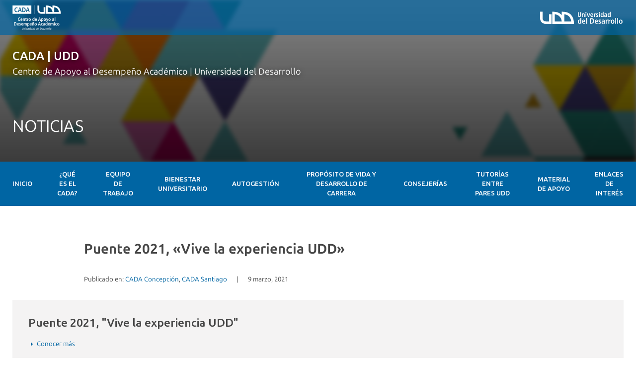

--- FILE ---
content_type: text/html; charset=UTF-8
request_url: https://cada.udd.cl/2021/03/09/puente-2021-vive-la-experiencia-udd/
body_size: 10707
content:
<!DOCTYPE html>
<html lang="es">
<head>
	<meta charset="UTF-8">
	<meta name="viewport" content="width=device-width, user-scalable=no, initial-scale=1.0, maximum-scale=1.0, minimum-scale=1.0">
	<meta name='robots' content='index, follow, max-image-preview:large, max-snippet:-1, max-video-preview:-1' />
	<style>img:is([sizes="auto" i], [sizes^="auto," i]) { contain-intrinsic-size: 3000px 1500px }</style>
	
	<!-- This site is optimized with the Yoast SEO plugin v25.9 - https://yoast.com/wordpress/plugins/seo/ -->
	<title>Puente 2021, &quot;Vive la experiencia UDD&quot; - CADA | UDD</title>
	<link rel="canonical" href="https://cada.udd.cl/2021/03/09/puente-2021-vive-la-experiencia-udd/" />
	<meta property="og:locale" content="es_ES" />
	<meta property="og:type" content="article" />
	<meta property="og:title" content="Puente 2021, &quot;Vive la experiencia UDD&quot; - CADA | UDD" />
	<meta property="og:url" content="https://cada.udd.cl/2021/03/09/puente-2021-vive-la-experiencia-udd/" />
	<meta property="og:site_name" content="CADA | UDD" />
	<meta property="article:published_time" content="2021-03-09T20:11:37+00:00" />
	<meta property="article:modified_time" content="2021-03-09T20:15:53+00:00" />
	<meta name="author" content="fyuri" />
	<meta name="twitter:card" content="summary_large_image" />
	<meta name="twitter:label1" content="Escrito por" />
	<meta name="twitter:data1" content="fyuri" />
	<script type="application/ld+json" class="yoast-schema-graph">{"@context":"https://schema.org","@graph":[{"@type":"Article","@id":"https://cada.udd.cl/2021/03/09/puente-2021-vive-la-experiencia-udd/#article","isPartOf":{"@id":"https://cada.udd.cl/2021/03/09/puente-2021-vive-la-experiencia-udd/"},"author":{"name":"fyuri","@id":"https://cada.udd.cl/#/schema/person/1d63dc05aec540562d95328dcacf9fea"},"headline":"Puente 2021, «Vive la experiencia UDD»","datePublished":"2021-03-09T20:11:37+00:00","dateModified":"2021-03-09T20:15:53+00:00","mainEntityOfPage":{"@id":"https://cada.udd.cl/2021/03/09/puente-2021-vive-la-experiencia-udd/"},"wordCount":5,"publisher":{"@id":"https://cada.udd.cl/#organization"},"articleSection":["CADA Concepción","CADA Santiago"],"inLanguage":"es"},{"@type":"WebPage","@id":"https://cada.udd.cl/2021/03/09/puente-2021-vive-la-experiencia-udd/","url":"https://cada.udd.cl/2021/03/09/puente-2021-vive-la-experiencia-udd/","name":"Puente 2021, \"Vive la experiencia UDD\" - CADA | UDD","isPartOf":{"@id":"https://cada.udd.cl/#website"},"datePublished":"2021-03-09T20:11:37+00:00","dateModified":"2021-03-09T20:15:53+00:00","breadcrumb":{"@id":"https://cada.udd.cl/2021/03/09/puente-2021-vive-la-experiencia-udd/#breadcrumb"},"inLanguage":"es","potentialAction":[{"@type":"ReadAction","target":["https://cada.udd.cl/2021/03/09/puente-2021-vive-la-experiencia-udd/"]}]},{"@type":"BreadcrumbList","@id":"https://cada.udd.cl/2021/03/09/puente-2021-vive-la-experiencia-udd/#breadcrumb","itemListElement":[{"@type":"ListItem","position":1,"name":"Inicio","item":"https://cada.udd.cl/"},{"@type":"ListItem","position":2,"name":"Puente 2021, «Vive la experiencia UDD»"}]},{"@type":"WebSite","@id":"https://cada.udd.cl/#website","url":"https://cada.udd.cl/","name":"CADA | UDD","description":"Centro de Apoyo al Desempeño Académico | Universidad del Desarrollo","publisher":{"@id":"https://cada.udd.cl/#organization"},"potentialAction":[{"@type":"SearchAction","target":{"@type":"EntryPoint","urlTemplate":"https://cada.udd.cl/?s={search_term_string}"},"query-input":{"@type":"PropertyValueSpecification","valueRequired":true,"valueName":"search_term_string"}}],"inLanguage":"es"},{"@type":"Organization","@id":"https://cada.udd.cl/#organization","name":"CADA | UDD","url":"https://cada.udd.cl/","logo":{"@type":"ImageObject","inLanguage":"es","@id":"https://cada.udd.cl/#/schema/logo/image/","url":"https://cada.udd.cl/files/2020/07/cada-logo-blanco.png","contentUrl":"https://cada.udd.cl/files/2020/07/cada-logo-blanco.png","width":179,"height":91,"caption":"CADA | UDD"},"image":{"@id":"https://cada.udd.cl/#/schema/logo/image/"}},{"@type":"Person","@id":"https://cada.udd.cl/#/schema/person/1d63dc05aec540562d95328dcacf9fea","name":"fyuri","url":"https://cada.udd.cl/author/fyuri/"}]}</script>
	<!-- / Yoast SEO plugin. -->


<link rel='dns-prefetch' href='//cada.udd.cl' />
<link rel='dns-prefetch' href='//fonts.googleapis.com' />
<link rel="alternate" type="application/rss+xml" title="CADA | UDD &raquo; Feed" href="https://cada.udd.cl/feed/" />
<link rel="alternate" type="application/rss+xml" title="CADA | UDD &raquo; Feed de los comentarios" href="https://cada.udd.cl/comments/feed/" />
<script>(function(w,d,s,l,i){w[l]=w[l]||[];w[l].push({'gtm.start':
new Date().getTime(),event:'gtm.js'});var f=d.getElementsByTagName(s)[0],
j=d.createElement(s),dl=l!='dataLayer'?'&l='+l:'';j.async=true;j.src=
'//www.googletagmanager.com/gtm.js?id='+i+dl;f.parentNode.insertBefore(j,f);
})(window,document,'script','dataLayer','GTM-5VPXPW');</script><link rel="preconnect" href="https://fonts.googleapis.com">
<link rel="preconnect" href="https://fonts.gstatic.com" crossorigin>
<link rel="preload" href="https://cada.udd.cl/wp-content/themes/landings-2018/assets/fonts/ubuntu-sans-variable-latin.woff2" as="font" type="font/woff2" crossorigin><script type="text/javascript">
/* <![CDATA[ */
window._wpemojiSettings = {"baseUrl":"https:\/\/s.w.org\/images\/core\/emoji\/16.0.1\/72x72\/","ext":".png","svgUrl":"https:\/\/s.w.org\/images\/core\/emoji\/16.0.1\/svg\/","svgExt":".svg","source":{"concatemoji":"https:\/\/cada.udd.cl\/wp-includes\/js\/wp-emoji-release.min.js?ver=6.8.3"}};
/*! This file is auto-generated */
!function(s,n){var o,i,e;function c(e){try{var t={supportTests:e,timestamp:(new Date).valueOf()};sessionStorage.setItem(o,JSON.stringify(t))}catch(e){}}function p(e,t,n){e.clearRect(0,0,e.canvas.width,e.canvas.height),e.fillText(t,0,0);var t=new Uint32Array(e.getImageData(0,0,e.canvas.width,e.canvas.height).data),a=(e.clearRect(0,0,e.canvas.width,e.canvas.height),e.fillText(n,0,0),new Uint32Array(e.getImageData(0,0,e.canvas.width,e.canvas.height).data));return t.every(function(e,t){return e===a[t]})}function u(e,t){e.clearRect(0,0,e.canvas.width,e.canvas.height),e.fillText(t,0,0);for(var n=e.getImageData(16,16,1,1),a=0;a<n.data.length;a++)if(0!==n.data[a])return!1;return!0}function f(e,t,n,a){switch(t){case"flag":return n(e,"\ud83c\udff3\ufe0f\u200d\u26a7\ufe0f","\ud83c\udff3\ufe0f\u200b\u26a7\ufe0f")?!1:!n(e,"\ud83c\udde8\ud83c\uddf6","\ud83c\udde8\u200b\ud83c\uddf6")&&!n(e,"\ud83c\udff4\udb40\udc67\udb40\udc62\udb40\udc65\udb40\udc6e\udb40\udc67\udb40\udc7f","\ud83c\udff4\u200b\udb40\udc67\u200b\udb40\udc62\u200b\udb40\udc65\u200b\udb40\udc6e\u200b\udb40\udc67\u200b\udb40\udc7f");case"emoji":return!a(e,"\ud83e\udedf")}return!1}function g(e,t,n,a){var r="undefined"!=typeof WorkerGlobalScope&&self instanceof WorkerGlobalScope?new OffscreenCanvas(300,150):s.createElement("canvas"),o=r.getContext("2d",{willReadFrequently:!0}),i=(o.textBaseline="top",o.font="600 32px Arial",{});return e.forEach(function(e){i[e]=t(o,e,n,a)}),i}function t(e){var t=s.createElement("script");t.src=e,t.defer=!0,s.head.appendChild(t)}"undefined"!=typeof Promise&&(o="wpEmojiSettingsSupports",i=["flag","emoji"],n.supports={everything:!0,everythingExceptFlag:!0},e=new Promise(function(e){s.addEventListener("DOMContentLoaded",e,{once:!0})}),new Promise(function(t){var n=function(){try{var e=JSON.parse(sessionStorage.getItem(o));if("object"==typeof e&&"number"==typeof e.timestamp&&(new Date).valueOf()<e.timestamp+604800&&"object"==typeof e.supportTests)return e.supportTests}catch(e){}return null}();if(!n){if("undefined"!=typeof Worker&&"undefined"!=typeof OffscreenCanvas&&"undefined"!=typeof URL&&URL.createObjectURL&&"undefined"!=typeof Blob)try{var e="postMessage("+g.toString()+"("+[JSON.stringify(i),f.toString(),p.toString(),u.toString()].join(",")+"));",a=new Blob([e],{type:"text/javascript"}),r=new Worker(URL.createObjectURL(a),{name:"wpTestEmojiSupports"});return void(r.onmessage=function(e){c(n=e.data),r.terminate(),t(n)})}catch(e){}c(n=g(i,f,p,u))}t(n)}).then(function(e){for(var t in e)n.supports[t]=e[t],n.supports.everything=n.supports.everything&&n.supports[t],"flag"!==t&&(n.supports.everythingExceptFlag=n.supports.everythingExceptFlag&&n.supports[t]);n.supports.everythingExceptFlag=n.supports.everythingExceptFlag&&!n.supports.flag,n.DOMReady=!1,n.readyCallback=function(){n.DOMReady=!0}}).then(function(){return e}).then(function(){var e;n.supports.everything||(n.readyCallback(),(e=n.source||{}).concatemoji?t(e.concatemoji):e.wpemoji&&e.twemoji&&(t(e.twemoji),t(e.wpemoji)))}))}((window,document),window._wpemojiSettings);
/* ]]> */
</script>
<style id='wp-emoji-styles-inline-css' type='text/css'>

	img.wp-smiley, img.emoji {
		display: inline !important;
		border: none !important;
		box-shadow: none !important;
		height: 1em !important;
		width: 1em !important;
		margin: 0 0.07em !important;
		vertical-align: -0.1em !important;
		background: none !important;
		padding: 0 !important;
	}
</style>
<link rel='stylesheet' id='wp-block-library-css' href='https://cada.udd.cl/wp-includes/css/dist/block-library/style.min.css?ver=6.8.3' type='text/css' media='all' />
<style id='udd-cycles-style-inline-css' type='text/css'>
/* Header */
.wp-block-udd-cycles .cycle__header{
	padding-top: 2rem;
	padding-bottom: 2rem;
	position: relative;
	color: var( --udd-cycles--color );
}
.wp-block-udd-cycles .cycle__header::before {
	content: '';
	position: absolute;
	top: 0;
	left: 0;
	z-index: 0;
	width: 100%;
	height: 100%;
	background-image: var( --udd-cycles--background-image );
	background-position: center center;
	background-size: cover;
	opacity: var( --udd-cycles--img-opacity );
}
.wp-block-udd-cycles .cycle__header > * {
	position: relative;
	z-index: 2;
}
.wp-block-udd-cycles .cycle__epigraph {
	font-size: var( --wp--preset--font-size--large );
}
.wp-block-udd-cycles .cycle__title {
	font-size: var( --wp--preset--font-size--xx-large );
	font-weight: 700;
	text-transform: none;
	margin: .625rem 0 1rem;
}

/* Bloque */
.wp-block-udd-cycles .cycle__elements-container {
	display: grid;
	grid-gap: 25px;
}
@media ( min-width: 768px ) {
	.wp-block-udd-cycles .cycle__elements-container {
		grid-template-columns: repeat( min( 2, var( --udd-cycles--columns ) ), 1fr );
	}
}
@media ( min-width: 992px ) {
	.wp-block-udd-cycles .cycle__elements-container {
		grid-template-columns: repeat( min( 3, var( --udd-cycles--columns ) ), 1fr );
	}
}
@media ( min-width: 1200px ) {
	.wp-block-udd-cycles .cycle__elements-container {
		grid-template-columns: repeat( min( 4, var( --udd-cycles--columns ) ), 1fr );
	}
}

/* Semniarios */
.cycle__elements-container .cycle__element-wrap {
	display: flex;
}
.cycle__elements-container a.cycle__element-wrap:hover {
	text-decoration: none;
}
.wp-block-udd-cycles .cycle__element {
	flex-grow: 1;
	background: white;
	color: var( --wp--preset--color--gray-dark );
	border: 1px solid var( --wp--preset--color--gray-light );
	border-bottom-width: 5px;
	padding: 2rem;
	display: flex;
	gap: 2rem;
	flex-flow: column;
	justify-content: flex-start;
	transition: all 0.075s ease-in;
}
.wp-block-udd-cycles .cycle__element-description *:last-child {
	margin-bottom: 0;
}
.wp-block-udd-cycles .cycle__element-dtstart {
	text-transform: uppercase;
	font-weight: 500;
	letter-spacing: .125em;
	color: var( --wp--preset--color--brand-primary );
	display: block;
	border-left: 3px solid currentColor;
	line-height: 1;
	padding-left: .666em;
	font-size: var( --wp--preset--font-size--large );
}
.wp-block-udd-cycles .cycle__element-title {
	font-size: var( --wp--preset--font-size--x-large );
	font-weight: 500;
	margin-top: -1rem;
}
.wp-block-udd-cycles .cycle__element-meta {
	font-size: var( --wp--preset--font-size--small );
	text-transform: uppercase;
}
.wp-block-udd-cycles .cycle__element-hours,
.wp-block-udd-cycles .cycle__element-locations {
	font-weight: 500;
}
.wp-block-udd-cycles .cycle__element-description {
	flex-grow: 1;
}
.wp-block-udd-cycles .cycle__element-description p,
.wp-block-udd-cycles .cycle__element-footer {
	font-size: var( --wp-preset--font-size--normal ) !important;
}
.wp-block-udd-cycles a.cycle__element-wrap:hover .cycle__element {
	color: white;
	border-color: var( --wp--preset--color--brand-primary );
	background: var( --wp--preset--color--brand-primary );
	text-decoration: none;
}
.wp-block-udd-cycles a.cycle__element-wrap:hover * {
	color: white;
}

/* Estilos */
.wp-block-udd-cycles[class*="has-background"] .cycle__header {
	background-color: var( --udd-cycles--background-color );
	margin-bottom: 2rem;
	padding: 2rem;
}
.wp-block-udd-cycles.has-background-image .cycle__header {
	padding: 4.5rem 2rem;
}
.wp-block-udd-cycles.is-style-full-bg {
	padding: 1rem 0 4.5rem;
	background-color: var( --udd-cycles--background-color );
	color: var( --udd-cycles--color );
}
.wp-block-udd-cycles.is-style-full-bg .cycle__header {
	position: unset;
	padding-left: 0;
	padding-right: 0;
}
.wp-block-udd-cycles.is-style-full-bg.has-background-image > .container {
	position: unset;
}

</style>
<style id='global-styles-inline-css' type='text/css'>
:root{--wp--preset--aspect-ratio--square: 1;--wp--preset--aspect-ratio--4-3: 4/3;--wp--preset--aspect-ratio--3-4: 3/4;--wp--preset--aspect-ratio--3-2: 3/2;--wp--preset--aspect-ratio--2-3: 2/3;--wp--preset--aspect-ratio--16-9: 16/9;--wp--preset--aspect-ratio--9-16: 9/16;--wp--preset--color--black: #000000;--wp--preset--color--cyan-bluish-gray: #abb8c3;--wp--preset--color--white: #ffffff;--wp--preset--color--pale-pink: #f78da7;--wp--preset--color--vivid-red: #cf2e2e;--wp--preset--color--luminous-vivid-orange: #ff6900;--wp--preset--color--luminous-vivid-amber: #fcb900;--wp--preset--color--light-green-cyan: #7bdcb5;--wp--preset--color--vivid-green-cyan: #00d084;--wp--preset--color--pale-cyan-blue: #8ed1fc;--wp--preset--color--vivid-cyan-blue: #0693e3;--wp--preset--color--vivid-purple: #9b51e0;--wp--preset--color--brand-primary: #0062a1;--wp--preset--color--brand-primary-alt: #004e80;--wp--preset--color--brand-primary-dark: #052a42;--wp--preset--color--brand-secondary: #ff6a00;--wp--preset--color--pure-white: #FFFFFF;--wp--preset--color--gray-lighter: #f4f3f3;--wp--preset--color--gray-light: #e9e9e9;--wp--preset--color--gray: #a3a3a3;--wp--preset--color--gray-dark: #464646;--wp--preset--color--pure-black: #000000;--wp--preset--gradient--vivid-cyan-blue-to-vivid-purple: linear-gradient(135deg,rgba(6,147,227,1) 0%,rgb(155,81,224) 100%);--wp--preset--gradient--light-green-cyan-to-vivid-green-cyan: linear-gradient(135deg,rgb(122,220,180) 0%,rgb(0,208,130) 100%);--wp--preset--gradient--luminous-vivid-amber-to-luminous-vivid-orange: linear-gradient(135deg,rgba(252,185,0,1) 0%,rgba(255,105,0,1) 100%);--wp--preset--gradient--luminous-vivid-orange-to-vivid-red: linear-gradient(135deg,rgba(255,105,0,1) 0%,rgb(207,46,46) 100%);--wp--preset--gradient--very-light-gray-to-cyan-bluish-gray: linear-gradient(135deg,rgb(238,238,238) 0%,rgb(169,184,195) 100%);--wp--preset--gradient--cool-to-warm-spectrum: linear-gradient(135deg,rgb(74,234,220) 0%,rgb(151,120,209) 20%,rgb(207,42,186) 40%,rgb(238,44,130) 60%,rgb(251,105,98) 80%,rgb(254,248,76) 100%);--wp--preset--gradient--blush-light-purple: linear-gradient(135deg,rgb(255,206,236) 0%,rgb(152,150,240) 100%);--wp--preset--gradient--blush-bordeaux: linear-gradient(135deg,rgb(254,205,165) 0%,rgb(254,45,45) 50%,rgb(107,0,62) 100%);--wp--preset--gradient--luminous-dusk: linear-gradient(135deg,rgb(255,203,112) 0%,rgb(199,81,192) 50%,rgb(65,88,208) 100%);--wp--preset--gradient--pale-ocean: linear-gradient(135deg,rgb(255,245,203) 0%,rgb(182,227,212) 50%,rgb(51,167,181) 100%);--wp--preset--gradient--electric-grass: linear-gradient(135deg,rgb(202,248,128) 0%,rgb(113,206,126) 100%);--wp--preset--gradient--midnight: linear-gradient(135deg,rgb(2,3,129) 0%,rgb(40,116,252) 100%);--wp--preset--font-size--small: var( --wp--custom--font-size--small );--wp--preset--font-size--medium: clamp(14px, 0.875rem + ((1vw - 3.2px) * 0.469), 20px);--wp--preset--font-size--large: var( --wp--custom--font-size--large );--wp--preset--font-size--x-large: var( --wp--custom--font-size--x-large );--wp--preset--font-size--x-small: var( --wp--custom--font-size--x-small );--wp--preset--font-size--normal: var( --wp--custom--font-size--normal );--wp--preset--font-size--xx-large: var( --wp--custom--font-size--xx-large );--wp--preset--font-size--xxx-large: var( --wp--custom--font-size--xxx-large );--wp--preset--font-size--huge: var( --wp--custom--font-size--huge );--wp--preset--font-size--x-huge: var( --wp--custom--font-size--x-huge );--wp--preset--font-family--ubuntu: Ubuntu, Ubuntu Sans, sans-serif;--wp--preset--spacing--20: 0.44rem;--wp--preset--spacing--30: 0.67rem;--wp--preset--spacing--40: 1rem;--wp--preset--spacing--50: 1.5rem;--wp--preset--spacing--60: 2.25rem;--wp--preset--spacing--70: 3.38rem;--wp--preset--spacing--80: 5.06rem;--wp--preset--shadow--natural: 6px 6px 9px rgba(0, 0, 0, 0.2);--wp--preset--shadow--deep: 12px 12px 50px rgba(0, 0, 0, 0.4);--wp--preset--shadow--sharp: 6px 6px 0px rgba(0, 0, 0, 0.2);--wp--preset--shadow--outlined: 6px 6px 0px -3px rgba(255, 255, 255, 1), 6px 6px rgba(0, 0, 0, 1);--wp--preset--shadow--crisp: 6px 6px 0px rgba(0, 0, 0, 1);--wp--custom--font-size--x-small: clamp(0.69rem, calc(0.80rem + -0.15vw), 0.77rem);--wp--custom--font-size--small: clamp(0.82rem, calc(0.81rem + 0.03vw), 0.83rem);--wp--custom--font-size--normal: clamp(0.88rem, calc(0.83rem + 0.24vw), 1.00rem);--wp--custom--font-size--large: clamp(0.93rem, calc(0.83rem + 0.52vw), 1.20rem);--wp--custom--font-size--x-large: clamp(1.00rem, calc(0.82rem + 0.87vw), 1.44rem);--wp--custom--font-size--xx-large: clamp(1.06rem, calc(0.80rem + 1.30vw), 1.73rem);--wp--custom--font-size--xxx-large: clamp(1.13rem, calc(0.77rem + 1.83vw), 2.07rem);--wp--custom--font-size--huge: clamp(1.29rem, calc(0.63rem + 3.31vw), 2.99rem);--wp--custom--font-size--x-huge: clamp(3.00rem, calc(2.31rem + 3.45vw), 4.77rem);}:root { --wp--style--global--content-size: min(75rem, 80%);--wp--style--global--wide-size: max(95rem, 90vw); }:where(body) { margin: 0; }.wp-site-blocks > .alignleft { float: left; margin-right: 2em; }.wp-site-blocks > .alignright { float: right; margin-left: 2em; }.wp-site-blocks > .aligncenter { justify-content: center; margin-left: auto; margin-right: auto; }:where(.is-layout-flex){gap: 0.5em;}:where(.is-layout-grid){gap: 0.5em;}.is-layout-flow > .alignleft{float: left;margin-inline-start: 0;margin-inline-end: 2em;}.is-layout-flow > .alignright{float: right;margin-inline-start: 2em;margin-inline-end: 0;}.is-layout-flow > .aligncenter{margin-left: auto !important;margin-right: auto !important;}.is-layout-constrained > .alignleft{float: left;margin-inline-start: 0;margin-inline-end: 2em;}.is-layout-constrained > .alignright{float: right;margin-inline-start: 2em;margin-inline-end: 0;}.is-layout-constrained > .aligncenter{margin-left: auto !important;margin-right: auto !important;}.is-layout-constrained > :where(:not(.alignleft):not(.alignright):not(.alignfull)){max-width: var(--wp--style--global--content-size);margin-left: auto !important;margin-right: auto !important;}.is-layout-constrained > .alignwide{max-width: var(--wp--style--global--wide-size);}body .is-layout-flex{display: flex;}.is-layout-flex{flex-wrap: wrap;align-items: center;}.is-layout-flex > :is(*, div){margin: 0;}body .is-layout-grid{display: grid;}.is-layout-grid > :is(*, div){margin: 0;}body{line-height: 1.75;padding-top: 0px;padding-right: 0px;padding-bottom: 0px;padding-left: 0px;}a:where(:not(.wp-element-button)){text-decoration: underline;}:root :where(.wp-element-button, .wp-block-button__link){background-color: #32373c;border-width: 0;color: #fff;font-family: inherit;font-size: inherit;line-height: inherit;padding: calc(0.667em + 2px) calc(1.333em + 2px);text-decoration: none;}.has-black-color{color: var(--wp--preset--color--black) !important;}.has-cyan-bluish-gray-color{color: var(--wp--preset--color--cyan-bluish-gray) !important;}.has-white-color{color: var(--wp--preset--color--white) !important;}.has-pale-pink-color{color: var(--wp--preset--color--pale-pink) !important;}.has-vivid-red-color{color: var(--wp--preset--color--vivid-red) !important;}.has-luminous-vivid-orange-color{color: var(--wp--preset--color--luminous-vivid-orange) !important;}.has-luminous-vivid-amber-color{color: var(--wp--preset--color--luminous-vivid-amber) !important;}.has-light-green-cyan-color{color: var(--wp--preset--color--light-green-cyan) !important;}.has-vivid-green-cyan-color{color: var(--wp--preset--color--vivid-green-cyan) !important;}.has-pale-cyan-blue-color{color: var(--wp--preset--color--pale-cyan-blue) !important;}.has-vivid-cyan-blue-color{color: var(--wp--preset--color--vivid-cyan-blue) !important;}.has-vivid-purple-color{color: var(--wp--preset--color--vivid-purple) !important;}.has-brand-primary-color{color: var(--wp--preset--color--brand-primary) !important;}.has-brand-primary-alt-color{color: var(--wp--preset--color--brand-primary-alt) !important;}.has-brand-primary-dark-color{color: var(--wp--preset--color--brand-primary-dark) !important;}.has-brand-secondary-color{color: var(--wp--preset--color--brand-secondary) !important;}.has-pure-white-color{color: var(--wp--preset--color--pure-white) !important;}.has-gray-lighter-color{color: var(--wp--preset--color--gray-lighter) !important;}.has-gray-light-color{color: var(--wp--preset--color--gray-light) !important;}.has-gray-color{color: var(--wp--preset--color--gray) !important;}.has-gray-dark-color{color: var(--wp--preset--color--gray-dark) !important;}.has-pure-black-color{color: var(--wp--preset--color--pure-black) !important;}.has-black-background-color{background-color: var(--wp--preset--color--black) !important;}.has-cyan-bluish-gray-background-color{background-color: var(--wp--preset--color--cyan-bluish-gray) !important;}.has-white-background-color{background-color: var(--wp--preset--color--white) !important;}.has-pale-pink-background-color{background-color: var(--wp--preset--color--pale-pink) !important;}.has-vivid-red-background-color{background-color: var(--wp--preset--color--vivid-red) !important;}.has-luminous-vivid-orange-background-color{background-color: var(--wp--preset--color--luminous-vivid-orange) !important;}.has-luminous-vivid-amber-background-color{background-color: var(--wp--preset--color--luminous-vivid-amber) !important;}.has-light-green-cyan-background-color{background-color: var(--wp--preset--color--light-green-cyan) !important;}.has-vivid-green-cyan-background-color{background-color: var(--wp--preset--color--vivid-green-cyan) !important;}.has-pale-cyan-blue-background-color{background-color: var(--wp--preset--color--pale-cyan-blue) !important;}.has-vivid-cyan-blue-background-color{background-color: var(--wp--preset--color--vivid-cyan-blue) !important;}.has-vivid-purple-background-color{background-color: var(--wp--preset--color--vivid-purple) !important;}.has-brand-primary-background-color{background-color: var(--wp--preset--color--brand-primary) !important;}.has-brand-primary-alt-background-color{background-color: var(--wp--preset--color--brand-primary-alt) !important;}.has-brand-primary-dark-background-color{background-color: var(--wp--preset--color--brand-primary-dark) !important;}.has-brand-secondary-background-color{background-color: var(--wp--preset--color--brand-secondary) !important;}.has-pure-white-background-color{background-color: var(--wp--preset--color--pure-white) !important;}.has-gray-lighter-background-color{background-color: var(--wp--preset--color--gray-lighter) !important;}.has-gray-light-background-color{background-color: var(--wp--preset--color--gray-light) !important;}.has-gray-background-color{background-color: var(--wp--preset--color--gray) !important;}.has-gray-dark-background-color{background-color: var(--wp--preset--color--gray-dark) !important;}.has-pure-black-background-color{background-color: var(--wp--preset--color--pure-black) !important;}.has-black-border-color{border-color: var(--wp--preset--color--black) !important;}.has-cyan-bluish-gray-border-color{border-color: var(--wp--preset--color--cyan-bluish-gray) !important;}.has-white-border-color{border-color: var(--wp--preset--color--white) !important;}.has-pale-pink-border-color{border-color: var(--wp--preset--color--pale-pink) !important;}.has-vivid-red-border-color{border-color: var(--wp--preset--color--vivid-red) !important;}.has-luminous-vivid-orange-border-color{border-color: var(--wp--preset--color--luminous-vivid-orange) !important;}.has-luminous-vivid-amber-border-color{border-color: var(--wp--preset--color--luminous-vivid-amber) !important;}.has-light-green-cyan-border-color{border-color: var(--wp--preset--color--light-green-cyan) !important;}.has-vivid-green-cyan-border-color{border-color: var(--wp--preset--color--vivid-green-cyan) !important;}.has-pale-cyan-blue-border-color{border-color: var(--wp--preset--color--pale-cyan-blue) !important;}.has-vivid-cyan-blue-border-color{border-color: var(--wp--preset--color--vivid-cyan-blue) !important;}.has-vivid-purple-border-color{border-color: var(--wp--preset--color--vivid-purple) !important;}.has-brand-primary-border-color{border-color: var(--wp--preset--color--brand-primary) !important;}.has-brand-primary-alt-border-color{border-color: var(--wp--preset--color--brand-primary-alt) !important;}.has-brand-primary-dark-border-color{border-color: var(--wp--preset--color--brand-primary-dark) !important;}.has-brand-secondary-border-color{border-color: var(--wp--preset--color--brand-secondary) !important;}.has-pure-white-border-color{border-color: var(--wp--preset--color--pure-white) !important;}.has-gray-lighter-border-color{border-color: var(--wp--preset--color--gray-lighter) !important;}.has-gray-light-border-color{border-color: var(--wp--preset--color--gray-light) !important;}.has-gray-border-color{border-color: var(--wp--preset--color--gray) !important;}.has-gray-dark-border-color{border-color: var(--wp--preset--color--gray-dark) !important;}.has-pure-black-border-color{border-color: var(--wp--preset--color--pure-black) !important;}.has-vivid-cyan-blue-to-vivid-purple-gradient-background{background: var(--wp--preset--gradient--vivid-cyan-blue-to-vivid-purple) !important;}.has-light-green-cyan-to-vivid-green-cyan-gradient-background{background: var(--wp--preset--gradient--light-green-cyan-to-vivid-green-cyan) !important;}.has-luminous-vivid-amber-to-luminous-vivid-orange-gradient-background{background: var(--wp--preset--gradient--luminous-vivid-amber-to-luminous-vivid-orange) !important;}.has-luminous-vivid-orange-to-vivid-red-gradient-background{background: var(--wp--preset--gradient--luminous-vivid-orange-to-vivid-red) !important;}.has-very-light-gray-to-cyan-bluish-gray-gradient-background{background: var(--wp--preset--gradient--very-light-gray-to-cyan-bluish-gray) !important;}.has-cool-to-warm-spectrum-gradient-background{background: var(--wp--preset--gradient--cool-to-warm-spectrum) !important;}.has-blush-light-purple-gradient-background{background: var(--wp--preset--gradient--blush-light-purple) !important;}.has-blush-bordeaux-gradient-background{background: var(--wp--preset--gradient--blush-bordeaux) !important;}.has-luminous-dusk-gradient-background{background: var(--wp--preset--gradient--luminous-dusk) !important;}.has-pale-ocean-gradient-background{background: var(--wp--preset--gradient--pale-ocean) !important;}.has-electric-grass-gradient-background{background: var(--wp--preset--gradient--electric-grass) !important;}.has-midnight-gradient-background{background: var(--wp--preset--gradient--midnight) !important;}.has-small-font-size{font-size: var(--wp--preset--font-size--small) !important;}.has-medium-font-size{font-size: var(--wp--preset--font-size--medium) !important;}.has-large-font-size{font-size: var(--wp--preset--font-size--large) !important;}.has-x-large-font-size{font-size: var(--wp--preset--font-size--x-large) !important;}.has-x-small-font-size{font-size: var(--wp--preset--font-size--x-small) !important;}.has-normal-font-size{font-size: var(--wp--preset--font-size--normal) !important;}.has-xx-large-font-size{font-size: var(--wp--preset--font-size--xx-large) !important;}.has-xxx-large-font-size{font-size: var(--wp--preset--font-size--xxx-large) !important;}.has-huge-font-size{font-size: var(--wp--preset--font-size--huge) !important;}.has-x-huge-font-size{font-size: var(--wp--preset--font-size--x-huge) !important;}.has-ubuntu-font-family{font-family: var(--wp--preset--font-family--ubuntu) !important;}
:where(.wp-block-post-template.is-layout-flex){gap: 1.25em;}:where(.wp-block-post-template.is-layout-grid){gap: 1.25em;}
:where(.wp-block-columns.is-layout-flex){gap: 2em;}:where(.wp-block-columns.is-layout-grid){gap: 2em;}
:root :where(.wp-block-pullquote){font-size: clamp(0.984em, 0.984rem + ((1vw - 0.2em) * 0.645), 1.5em);line-height: 1.6;}
</style>
<link rel='stylesheet' id='udd-events-metadata-css' href='https://cada.udd.cl/wp-content/plugins/udd-event-cpt-plugin/css/event-metadata.css?ver=1744814672' type='text/css' media='all' />
<link rel='stylesheet' id='tablesaw-stackonly-css-css' href='https://cada.udd.cl/wp-content/plugins/udd-blocks/inc/../node_modules/tablesaw/dist/stackonly/tablesaw.stackonly.css?ver=3.1.2' type='text/css' media='all' />
<link rel='stylesheet' id='landings-2018__fonts-css' href='https://fonts.googleapis.com/css2?family=Ubuntu%3Aital%2Cwght%400%2C400%3B0%2C500%3B0%2C700%3B1%2C400%3B1%2C500%3B1%2C700&#038;display=swap&#038;ver=6.8.3' type='text/css' media='all' />
<link rel='stylesheet' id='landings-2018-css' href='https://cada.udd.cl/wp-content/themes/landings-2018/assets/dist/style.e41f1cdf.css' type='text/css' media='all' />
<script src='https://cada.udd.cl/wp-includes/js/jquery/jquery.min.js?ver=3.7.1' defer></script><script src='https://cada.udd.cl/wp-includes/js/jquery/jquery-migrate.min.js?ver=3.4.1' defer></script><link rel="https://api.w.org/" href="https://cada.udd.cl/wp-json/" /><link rel="alternate" title="JSON" type="application/json" href="https://cada.udd.cl/wp-json/wp/v2/posts/749" /><link rel="EditURI" type="application/rsd+xml" title="RSD" href="https://cada.udd.cl/xmlrpc.php?rsd" />
<meta name="generator" content="WordPress 6.8.3" />
<link rel='shortlink' href='https://cada.udd.cl/?p=749' />
<link rel="alternate" title="oEmbed (JSON)" type="application/json+oembed" href="https://cada.udd.cl/wp-json/oembed/1.0/embed?url=https%3A%2F%2Fcada.udd.cl%2F2021%2F03%2F09%2Fpuente-2021-vive-la-experiencia-udd%2F" />
<link rel="alternate" title="oEmbed (XML)" type="text/xml+oembed" href="https://cada.udd.cl/wp-json/oembed/1.0/embed?url=https%3A%2F%2Fcada.udd.cl%2F2021%2F03%2F09%2Fpuente-2021-vive-la-experiencia-udd%2F&#038;format=xml" />
<style class='wp-fonts-local' type='text/css'>
@font-face{font-family:Ubuntu;font-style:normal;font-weight:100 800;font-display:swap;src:url('https://cada.udd.cl/wp-content/themes/landings-2018/assets/fonts/ubuntu-sans-variable-latin.woff2') format('woff2');font-stretch:normal;}
@font-face{font-family:Ubuntu;font-style:italic;font-weight:100 800;font-display:swap;src:url('https://cada.udd.cl/wp-content/themes/landings-2018/assets/fonts/ubuntu-sans-variable-latin.woff2') format('woff2');font-stretch:normal;}
</style>
<link rel="icon" href="https://cada.udd.cl/files/2020/07/cropped-cada_udd_favicon-32x32.png" sizes="32x32" />
<link rel="icon" href="https://cada.udd.cl/files/2020/07/cropped-cada_udd_favicon-192x192.png" sizes="192x192" />
<link rel="apple-touch-icon" href="https://cada.udd.cl/files/2020/07/cropped-cada_udd_favicon-180x180.png" />
<meta name="msapplication-TileImage" content="https://cada.udd.cl/files/2020/07/cropped-cada_udd_favicon-270x270.png" />
		<style type="text/css" id="wp-custom-css">
			.hero--home .hero__media::after {
	opacity: 0.3;
}
@media (min-width: 992px) {
	.main-menu__top-container {
		top: 100px;
	}
	.admin-bar .main-menu__top-container {
		top: 132px;
	}
}		</style>
		</head>
<body class="wp-singular post-template-default single single-post postid-749 single-format-standard wp-custom-logo wp-embed-responsive wp-theme-landings-2018">
	<noscript><iframe src="//www.googletagmanager.com/ns.html?id=GTM-5VPXPW"
height="0" width="0" style="display:none;visibility:hidden"></iframe></noscript>		<!-- Site: Top -->
	<div id="site-header" class="site-header site-header--has-custom-logo">
		<div class="container site-header__container">
						<div class="custom-logo__wrap">
				<a href="https://cada.udd.cl/" class="custom-logo-link" rel="home"><img width="179" height="91" src="https://cada.udd.cl/files/2020/07/cada-logo-blanco.png" class="custom-logo" alt="CADA" decoding="async" /></a>			</div>
									<div class="corporate-logo">
				<a href="https://www.udd.cl" data-title="Ir a udd.cl">
					<img class="udd-logo" src="https://cada.udd.cl/wp-content/themes/landings-2018/assets/img/logo-udd-blanco.svg" alt="Logo Universidad de Desarrollo" width="199" height="29">
				</a>
			</div>
					</div>
				<div class="container header_text__container">
			<div class="site-logo">
				<a href="https://cada.udd.cl" class="site-logo__link">
					<span class="site-logo__title">CADA | UDD</span><span class="site-logo__description">Centro de Apoyo al Desempeño Académico | Universidad del Desarrollo</span>				</a>
			</div>
		</div>
			</div>
<!-- Hero: Page -->
<div id="site-hero" class="site-hero">
	<section class="hero hero--normal">
		<div class="hero__media hero__media--align-middle">
	<img
		src="https://cada.udd.cl/files/2020/07/imagen_head.jpg"
		width="1500"
		height="1500"
		alt="Hero Image"
		class="hero__media-image"
		loading="eager"
		decoding="sync"
	>
</div>
				<div class="container">
			<div class="hero__content">
				<h1 id="page-title" class="hero__title">Noticias</h1>
			</div>
		</div>
			</section>
</div>
<div id="page-navigation" class="page-navigation">
		<div class="main-menu__container">
	<div class="container">
		<button type="button" class="main-menu__toggle js-toggle-mobile-nav">Menú</button>
		<ul id="menu-menu-pricipal" class="main-menu"><li id="menu-item-351" class="menu-item menu-item-type-post_type menu-item-object-page menu-item-home menu-item-351"><a href="https://cada.udd.cl/">Inicio</a></li>
<li id="menu-item-356" class="menu-item menu-item-type-post_type menu-item-object-page menu-item-356"><a href="https://cada.udd.cl/que-es-el-cada/">¿Qué es el CADA?</a></li>
<li id="menu-item-354" class="menu-item menu-item-type-post_type menu-item-object-page menu-item-354"><a href="https://cada.udd.cl/equipo-de-trabajo/">Equipo de Trabajo</a></li>
<li id="menu-item-353" class="menu-item menu-item-type-post_type menu-item-object-page menu-item-353"><a href="https://cada.udd.cl/bienestar-academico/">Bienestar Universitario</a></li>
<li id="menu-item-485" class="menu-item menu-item-type-post_type menu-item-object-page menu-item-485"><a href="https://cada.udd.cl/autogestion/">Autogestión</a></li>
<li id="menu-item-413" class="menu-item menu-item-type-post_type menu-item-object-page menu-item-413"><a href="https://cada.udd.cl/vocacion-y-proposito/">Propósito de Vida y Desarrollo de Carrera</a></li>
<li id="menu-item-355" class="menu-item menu-item-type-post_type menu-item-object-page menu-item-355"><a href="https://cada.udd.cl/consejerias/">Consejerías</a></li>
<li id="menu-item-412" class="menu-item menu-item-type-post_type menu-item-object-page menu-item-412"><a href="https://cada.udd.cl/tutorias-entre-pares/">Tutorías entre pares UDD</a></li>
<li id="menu-item-411" class="menu-item menu-item-type-post_type menu-item-object-page menu-item-411"><a href="https://cada.udd.cl/material-de-apoyo/">Material de apoyo</a></li>
<li id="menu-item-410" class="menu-item menu-item-type-post_type menu-item-object-page menu-item-410"><a href="https://cada.udd.cl/enlaces-de-interes/">Enlaces de Interés</a></li>
</ul>	</div>
</div>
</div>
	<main class="page-main container-center text post-749 post type-post status-publish format-standard hentry category-cada-concepcion category-cada-santiago">
		<header class="news-single__header">
			<h1 class="news-single__title">Puente 2021, «Vive la experiencia UDD»</h1>
			<div class="news-single__metadata">
				<span class="news-single__category">Publicado en: <a href="https://cada.udd.cl/category/cada-concepcion/" rel="category tag">CADA Concepción</a>, <a href="https://cada.udd.cl/category/cada-santiago/" rel="category tag">CADA Santiago</a></span>
				<span class="text-separator">|</span>
				<span class="news-single__publisehd">9 marzo, 2021</span>
			</div>
				</header>
		<!-- WP Block: UDD - Access Cards -->
<section
	id="udd-access-cards--1"
	class="wp-block-udd-access-cards
		"
		style="
		--udd-blocks-has-columns-number: 1		"
	>
	<div class="container">
				<div class="block__content">
			<div
				class="udd-access-cards"
							>
			<div
	data-index="1"
	class="udd-access-card-wrapper"
	>
	<a href="https://www.udd.cl/noticias/2021/03/09/mas-de-4-000-alumnos-vivieron-puente-2021-presencial-y-online/" class="access-card access-card--profile" data-url="https://www.udd.cl/noticias/2021/03/09/mas-de-4-000-alumnos-vivieron-puente-2021-presencial-y-online/">
						<h3
			data-index="1"
			class="access-card__title"
		>
			Puente 2021, &quot;Vive la experiencia UDD&quot;		</h3>
				<div class="access-card__link">
			<span class="access-card__link-text">Conocer más</span>
		</div>
	</a>
</div>
			</div>
		</div>
	</div>
</section>
	</main>
			<!-- Footer UDD -->
	<footer id="site-footer" class="site-footer">
		<div class="container">
			<!-- Footer: Logo -->
			<div class="site-footer__corporate">
				<div class="corporate-image">
					<a href="https://www.udd.cl">
						<img src="https://cada.udd.cl/wp-content/themes/landings-2018/assets/img/logo-udd-blanco.svg" alt="Logo Universidad de Desarrollo" class="corporate-image__logo" load="lazy" decoding="async">
					</a>
				</div>
				<div class="corporate-addresses">
					<address class="corporate-address">
						<h3>Sede Santiago</h3>
						<p>Av. Plaza 680, Las Condes</p>
						<p><a href="http://www.udd.cl/contacto/">Contacto</a> | <a href="https://www.udd.cl/sobre-nosotros/campus-e-infraestructura/#!/modal/138/rector-ernesto-silva-bafalluy">Mapa</a></p>
					</address>
					<address class="corporate-address">
						<h3>Sede Concepción</h3>
						<p>Ainavillo 456, Concepción</p>
						<p><a href="http://www.udd.cl/contacto/">Contacto</a> | <a href="https://www.udd.cl/sobre-nosotros/campus-e-infraestructura/#!/modal/141/ainavillo">Mapa</a></p>
					</address>
				</div>
				<div class="corporate-accreditation">
					<a href="https://acreditacion.udd.cl" rel="noreferrer noopener" target="_blank">
						<img src="https://cada.udd.cl/wp-content/themes/landings-2018/assets/img/acreditacion.svg?rev=3.2.0" alt="Logo Acreditación UDD" width="280" height="69" class="corporate-accreditation__logo" load="lazy" decoding="async">
					</a>
				</div>
			</div>
		</div>
		<div class="site-footer__contact">
			<div class="container">
				<div class="site-footer__callcenter">
					<span class="site-footer__contact__label">Teléfono:</span>
					<a href="tel:800200125" class="site-footer__callcenter__link">800200125</a>
					<span class="sep">|</span> <a href="tel:800718700" class="site-footer__callcenter__link">800718700</a>
				</div>
				<div class="site-footer__networks">
					<span class="site-footer__contact__label">Encuéntranos en:</span>
					<!-- Footer: Redes sociales -->
<nav class="site-footer__rrss">
	<ul class="nav-rrss">
					<li class="social-media__twitter">
			<a href="http://twitter.com/udd_cl">
				<span class="sr-only">Twitter</span>
				<svg class='svg-twitter-dims'><use xlink:href='https://cada.udd.cl/wp-content/themes/landings-2018/assets/img/svg/dist/main.svg?version=1767901202#twitter'></use></svg>			</a>
		</li>
					<li class="social-media__facebook">
			<a href="http://www.facebook.com/udd.cl">
				<span class="sr-only">Facebook</span>
				<svg class='svg-facebook-dims'><use xlink:href='https://cada.udd.cl/wp-content/themes/landings-2018/assets/img/svg/dist/main.svg?version=1767901202#facebook'></use></svg>			</a>
		</li>
					<li class="social-media__linkedin">
			<a href="http://www.linkedin.com/company/universidad-del-desarrollo">
				<span class="sr-only">LinkedIn</span>
				<svg class='svg-linkedin-dims'><use xlink:href='https://cada.udd.cl/wp-content/themes/landings-2018/assets/img/svg/dist/main.svg?version=1767901202#linkedin'></use></svg>			</a>
		</li>
					<li class="social-media__youtube">
			<a href="http://www.youtube.com/user/viveudd/">
				<span class="sr-only">YouTube</span>
				<svg class='svg-youtube-dims'><use xlink:href='https://cada.udd.cl/wp-content/themes/landings-2018/assets/img/svg/dist/main.svg?version=1767901202#youtube'></use></svg>			</a>
		</li>
					<li class="social-media__instagram">
			<a href="http://instagram.com/udd_cl/">
				<span class="sr-only">Instagram</span>
				<svg class='svg-instagram-dims'><use xlink:href='https://cada.udd.cl/wp-content/themes/landings-2018/assets/img/svg/dist/main.svg?version=1767901202#instagram'></use></svg>			</a>
		</li>
		</ul>
</nav>
				</div>
			</div>
		</div>
	</footer>
	<!-- Modal -->
	<div id="udd-modal" class="modal fade modal-side" tabindex="-1" role="dialog" aria-labelledby="id-title" aria-hidden="true">
		<div class="modal-dialog">
			<div class="modal-content"></div>
			<button type="button" class="close" data-dismiss="modal" aria-label="Close">
				<svg class='svg-close-dims'><use xlink:href='https://cada.udd.cl/wp-content/themes/landings-2018/assets/img/svg/dist/main.svg?version=1767901202#close'></use></svg>			</button>
		</div>
	</div>
	<div id="udd-modal-center" class="modal fade" tabindex="-1" role="dialog" aria-labelledby="id-title" aria-hidden="true">
		<div class="modal-dialog modal-dialog-centered modal-lg">
			<div class="modal-content">
				<div class="modal-body">
								</div>
			</div>
		</div>
	</div>

<script type="speculationrules">
{"prefetch":[{"source":"document","where":{"and":[{"href_matches":"\/*"},{"not":{"href_matches":["\/wp-*.php","\/wp-admin\/*","\/files\/*","\/wp-content\/*","\/wp-content\/plugins\/*","\/wp-content\/themes\/landings-2018\/*","\/*\\?(.+)"]}},{"not":{"selector_matches":"a[rel~=\"nofollow\"]"}},{"not":{"selector_matches":".no-prefetch, .no-prefetch a"}}]},"eagerness":"conservative"}]}
</script>
<script src='https://cada.udd.cl/wp-content/plugins/udd-blocks/inc/../node_modules/bootstrap/js/dist/util.js?ver=4.4.1' defer></script><script src='https://cada.udd.cl/wp-content/plugins/udd-blocks/inc/../node_modules/bootstrap/js/dist/modal.js?ver=4.4.1' defer></script><script src='https://cada.udd.cl/wp-content/plugins/udd-blocks/inc/../node_modules/scrollpos-styler/scrollPosStyler.min.js?ver=0.7.1' defer></script><script src='https://cada.udd.cl/wp-content/plugins/udd-blocks/inc/../src/frontend/video-in-modal.js?ver=0.1.0' defer></script><script src='https://cada.udd.cl/wp-includes/js/underscore.min.js?ver=1.13.7' defer></script><script src='https://cada.udd.cl/wp-content/plugins/udd-blocks/inc/../src/frontend/disposable.js?ver=0.2.0' defer></script><script src='https://cada.udd.cl/wp-content/plugins/udd-blocks/inc/../src/frontend/cards.js?ver=0.1.0' defer></script><script src='https://cada.udd.cl/wp-content/plugins/udd-blocks/inc/../src/frontend/open-in-modal.js?ver=0.2.0' defer></script><script src='https://cada.udd.cl/wp-content/plugins/udd-blocks/inc/../node_modules/tablesaw/dist/stackonly/tablesaw.stackonly.jquery.js?ver=3.1.2' defer></script><script src='https://cada.udd.cl/wp-content/plugins/udd-blocks/inc/../src/frontend/responsive-tables.js?ver=0.2.0' defer></script><script src='https://cada.udd.cl/wp-content/plugins/udd-blocks/inc/../src/frontend/tabs-row.js?ver=1.2.0' defer></script><script src='https://cada.udd.cl/wp-content/themes/landings-2018/node_modules/bootstrap/dist/js/bootstrap.min.js?ver=6.8.3' defer></script><script src='https://cada.udd.cl/wp-content/themes/landings-2018/assets/dist/runtime.bf75ad65.js?ver=0.1.0' defer></script><script type="text/javascript" id="wp-util-js-extra">
/* <![CDATA[ */
var _wpUtilSettings = {"ajax":{"url":"\/wp-admin\/admin-ajax.php"}};
/* ]]> */
</script>
<script src='https://cada.udd.cl/wp-includes/js/wp-util.min.js?ver=6.8.3' defer></script><script type="text/javascript" id="script-js-extra">
/* <![CDATA[ */
var udd_ajax = {"ajax_url":"https:\/\/cada.udd.cl\/wp-admin\/admin-ajax.php","_nonce":"5d012649a9","modalIsEnabled":"","modalContentHash":"d41d8cd98f00b204e9800998ecf8427e"};
/* ]]> */
</script>
<script src='https://cada.udd.cl/wp-content/themes/landings-2018/assets/dist/theme.89059f09.js?ver=6.8.3' defer></script><script src='https://cada.udd.cl/wp-content/plugins/udd-blocks/inc/../src/frontend/accordion.js?ver=0.3.0' defer></script><!--udd.render.end--><script defer src="https://static.cloudflareinsights.com/beacon.min.js/vcd15cbe7772f49c399c6a5babf22c1241717689176015" integrity="sha512-ZpsOmlRQV6y907TI0dKBHq9Md29nnaEIPlkf84rnaERnq6zvWvPUqr2ft8M1aS28oN72PdrCzSjY4U6VaAw1EQ==" data-cf-beacon='{"version":"2024.11.0","token":"7f2a6f3da0a044ad871fa94e307dd091","server_timing":{"name":{"cfCacheStatus":true,"cfEdge":true,"cfExtPri":true,"cfL4":true,"cfOrigin":true,"cfSpeedBrain":true},"location_startswith":null}}' crossorigin="anonymous"></script>
</body>
</html>


--- FILE ---
content_type: image/svg+xml
request_url: https://cada.udd.cl/wp-content/themes/landings-2018/assets/img/logo-udd-blanco.svg
body_size: 2395
content:
<svg xmlns="http://www.w3.org/2000/svg" xmlns:xlink="http://www.w3.org/1999/xlink" width="264" height="45" viewBox="0 0 264 45"><defs><path id="h6swa" d="M37.028 128H54.73V97.832h-7.79v22.502h-9.26c-6.117 0-9.462-2.901-10.44-7.294-.327-1.574-.45-2.652-.45-6.506V90H19v20.057C19 116.273 22.508 128 37.028 128z"/><path id="h6swb" d="M124.998 127.544s0 .208-.167.332c-.124.124-.332.124-.332.124H57.11V90.064c14.541-.662 23.89 3.852 29.706 10.644V90.064c30.37-1.366 38.182 19.507 38.182 37.48m-38.182-7.206c-1.953-15.944-13.253-22.032-21.77-22.032v22.032h21.77m29.706 0c-1.953-15.944-13.253-22.032-21.77-22.032v21.577c.041.165.083.29.083.455h21.687"/><path id="h6swc" d="M139.874 91.426v9.648c0 2.479.77 3.28 2.348 3.28 1.54 0 2.309-.801 2.309-3.28v-9.648h2.733v9.648c0 3.928-2.271 5.454-5.042 5.454-2.81 0-5.042-1.526-5.042-5.454v-9.648zm10.007 5.76c0-.687 0-1.336-.077-1.832h2.424c0 .534.077 1.107.077 1.68h.039c.385-.688 1.155-1.87 2.925-1.87 2.502 0 3.233 1.87 3.233 4.083v7.1h-2.617v-6.603c0-1.718-.424-2.405-1.501-2.405-1.386 0-1.886 1.183-1.886 2.595v6.375h-2.617zm11.276-1.87h2.608v10.983h-2.608zm-.038-4.653h2.733v2.603h-2.733zm4.31 4.653h2.733l2.232 8.466h.039l2.232-8.466h2.54l-3.348 10.983h-3.079zm19.206 10.487a8.203 8.203 0 0 1-3.272.686c-3.502 0-5.042-2.517-5.042-5.491 0-3.28 1.732-5.835 4.503-5.835 2.387 0 4.388 1.373 4.388 5.873v.496H178.9c0 1.868.731 3.012 2.771 3.012 1.578 0 2.348-.457 2.848-.838zm-2.002-5.96c0-1.937-.615-2.926-1.809-2.926-1.385 0-1.962 1.483-1.962 2.927zm4.657 6.456v-9.153c0-.686 0-1.335-.077-1.83h2.39c0 .686.078 1.373.078 2.02h.038c.309-.838 1.157-2.173 2.776-2.173.193 0 .309.038.463.076v2.48a2.267 2.267 0 0 0-.733-.115c-1.08 0-2.274.648-2.274 2.707v5.988zm6.89-2.555c.423.152 1.5.724 2.732.724.962 0 1.693-.267 1.693-1.106 0-.42-.192-.8-1.154-1.373l-1.078-.648c-1.116-.648-2.309-1.373-2.309-3.089 0-1.525 1.463-3.127 3.772-3.127 1.385 0 2.463.381 2.732.458l-.154 2.059c-.654-.267-1.347-.496-2.309-.496-1.039 0-1.5.42-1.5 1.068 0 .61.461.915 1.23 1.411l1.31.839c1.346.877 2.04 1.487 2.04 2.784 0 2.021-1.694 3.241-4.08 3.241-1.348 0-2.502-.305-3.041-.534zm9.198-8.428h2.617v10.983h-2.617zm-.039-4.653h2.733v2.603h-2.733zm14.356-.343v14.148c0 .763 0 1.45.077 1.869h-2.463a16.623 16.623 0 0 1-.077-1.716h-.077c-.423.915-1.232 1.868-2.925 1.868-2.733 0-3.849-2.593-3.849-5.644 0-3.584 1.424-5.682 3.772-5.682 1.54 0 2.425.915 2.81 1.754H215V90.32zm-6.735 10.411c0 2.517.423 3.813 1.924 3.852 1.54 0 2.079-1.716 2.079-3.776 0-2.135-.616-3.699-2.04-3.699-1.463 0-1.963 1.411-1.963 3.623zm9.583-4.766c.731-.344 1.77-.802 3.464-.802 3.425 0 4.195 1.68 4.195 4.428v4.81c0 .8.077 1.526.154 1.946h-2.386c-.116-.42-.154-.955-.154-1.489h-.039c-.654.916-1.462 1.68-3.04 1.68-1.693 0-3.271-1.184-3.271-3.245 0-2.977 2.386-3.74 5.734-3.74h.539v-.42c0-1.107-.539-2.1-2.04-2.1-1.308 0-2.502.65-3.002 1.07zm5.157 5.605v-.61h-.23c-2.233 0-3.58.457-3.58 2.06 0 .99.693 1.677 1.694 1.677 1.578 0 2.155-1.182 2.155-3.127zm13.971-11.25v14.148c0 .763 0 1.45.077 1.869h-2.463a16.623 16.623 0 0 1-.077-1.716h-.077c-.462.915-1.231 1.868-2.925 1.868-2.732 0-3.849-2.593-3.849-5.644 0-3.584 1.424-5.682 3.772-5.682 1.54 0 2.425.915 2.81 1.754h.038V90.32zm-6.696 10.411c0 2.517.385 3.813 1.929 3.852 1.543 0 2.083-1.716 2.083-3.776 0-2.135-.617-3.699-2.045-3.699-1.466 0-1.967 1.411-1.967 3.623z"/><path id="h6swd" d="M147.948 109.203v16.038c0 .864 0 1.642.087 2.118h-2.792a18.843 18.843 0 0 1-.088-1.945h-.087c-.48 1.037-1.396 2.118-3.315 2.118-3.098 0-4.363-2.94-4.363-6.398 0-4.063 1.614-6.44 4.275-6.44 1.745 0 2.749 1.037 3.185 1.988h.044v-7.479zm-7.635 11.801c0 2.853.48 4.323 2.181 4.366 1.745 0 2.356-1.945 2.356-4.28 0-2.42-.698-4.192-2.312-4.192-1.658 0-2.225 1.6-2.225 4.106zm19.37 5.75c-.61.259-1.92.778-3.708.778-3.97 0-5.715-2.853-5.715-6.225 0-3.718 1.963-6.614 5.104-6.614 2.705 0 4.973 1.556 4.973 6.657v.562h-7.154c0 2.118.829 3.415 3.14 3.415 1.79 0 2.662-.519 3.23-.95zm-2.279-6.744c0-2.205-.696-3.328-2.045-3.328-1.567 0-2.22 1.685-2.22 3.328zm5.507-10.85h2.967v18.156h-2.967zm12.521 1.297h4.363c5.235 0 8.027 2.853 8.027 8.43 0 5.662-3.36 8.429-8.027 8.429h-4.363zm3.054 14.567h1.047c3.446 0 5.017-2.377 5.017-6.095 0-3.717-1.57-6.095-5.017-6.095h-1.047zm20.844 1.73c-.61.259-1.918.778-3.705.778-3.966 0-5.709-2.853-5.709-6.225 0-3.718 1.961-6.614 5.1-6.614 2.701 0 4.968 1.556 4.968 6.657v.562h-7.148c0 2.118.828 3.415 3.138 3.415 1.787 0 2.659-.519 3.225-.95zm-2.226-6.744c0-2.205-.696-3.328-2.045-3.328-1.567 0-2.22 1.685-2.22 3.328zm4.853 4.41c.48.172 1.701.82 3.097.82 1.09 0 1.92-.302 1.92-1.253 0-.475-.218-.908-1.309-1.556l-1.222-.735c-1.265-.735-2.617-1.556-2.617-3.501 0-1.73 1.658-3.545 4.275-3.545 1.57 0 2.792.432 3.098.519l-.175 2.334c-.741-.303-1.527-.562-2.617-.562-1.178 0-1.702.475-1.702 1.21 0 .692.524 1.038 1.396 1.6l1.484.95c1.527.995 2.312 1.687 2.312 3.156 0 2.291-1.92 3.675-4.625 3.675-1.527 0-2.835-.346-3.446-.606zm10.73-8.82c.829-.388 2.005-.907 3.923-.907 3.879 0 4.75 1.902 4.75 5.014v5.447c0 .908.088 1.73.175 2.205h-2.702c-.13-.476-.174-1.08-.174-1.686h-.044c-.741 1.037-1.656 1.902-3.443 1.902-1.918 0-3.705-1.34-3.705-3.674 0-3.372 2.702-4.237 6.494-4.237h.61v-.475c0-1.254-.61-2.378-2.31-2.378-1.481 0-2.832.735-3.399 1.21zm5.848 6.355v-.691h-.262c-2.53 0-4.057.518-4.057 2.334 0 1.124.785 1.902 1.92 1.902 1.788 0 2.442-1.34 2.442-3.545zm5.628 5.37v-10.382c0-.779 0-1.514-.088-2.077h2.705c0 .779.087 1.558.087 2.293h.044c.349-.952 1.309-2.466 3.141-2.466.218 0 .35.043.524.087v2.812a2.56 2.56 0 0 0-.83-.13c-1.22 0-2.573.735-2.573 3.071v6.793zm8.463 0v-10.382c0-.779 0-1.514-.087-2.077h2.705c0 .779.087 1.558.087 2.293h.043c.35-.952 1.31-2.466 3.142-2.466.218 0 .349.043.523.087v2.812a2.56 2.56 0 0 0-.829-.13c-1.221 0-2.574.735-2.574 3.071v6.793zm10.907-6.234c0 2.075.48 4.323 2.399 4.323 1.92 0 2.356-2.248 2.356-4.323s-.436-4.28-2.356-4.28c-1.963 0-2.4 2.205-2.4 4.28zm-3.054 0c0-5.101 2.923-6.398 5.453-6.398 2.53 0 5.453 1.297 5.453 6.398 0 5.23-2.923 6.44-5.453 6.44-2.53 0-5.453-1.21-5.453-6.44zm13.524-11.931h2.966v18.156h-2.966zm6.282 0h2.957v18.156h-2.957zm8.682 11.93c0 2.076.479 4.324 2.394 4.324 1.916 0 2.351-2.248 2.351-4.323s-.435-4.28-2.35-4.28c-1.96 0-2.395 2.205-2.395 4.28zm-3.054 0c0-5.1 2.923-6.397 5.453-6.397 2.53 0 5.453 1.297 5.453 6.398 0 5.23-2.923 6.44-5.453 6.44-2.53 0-5.453-1.21-5.453-6.44z"/></defs><g><g transform="translate(-16 -86)"><g><g><use fill="#fff" xlink:href="#h6swa"/></g><g><use fill="#fff" xlink:href="#h6swb"/></g></g><g><g><use fill="#fff" xlink:href="#h6swc"/></g><g><use fill="#fff" xlink:href="#h6swd"/></g></g></g></g></svg>